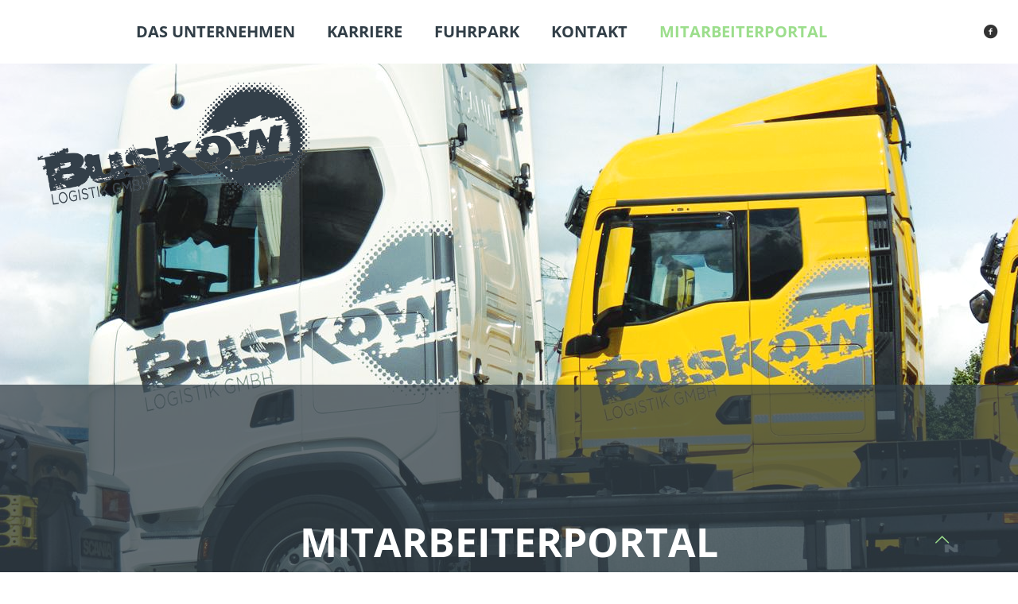

--- FILE ---
content_type: text/css
request_url: https://spedition-buskow.de/wp-content/uploads/elementor/css/post-816.css?ver=1707392021
body_size: 190
content:
.elementor-816 .elementor-element.elementor-element-dd3afa8{margin-top:0px;margin-bottom:0px;}.elementor-816 .elementor-element.elementor-element-f9d1fba{--spacer-size:50px;}.elementor-816 .elementor-element.elementor-element-846f9ca{--spacer-size:30px;}.elementor-816 .elementor-element.elementor-element-0ad60aa{--spacer-size:50px;}.elementor-816 .elementor-element.elementor-element-fa01ad9{--divider-border-style:solid;--divider-color:#000;--divider-border-width:1px;}.elementor-816 .elementor-element.elementor-element-fa01ad9 .elementor-divider-separator{width:100%;}.elementor-816 .elementor-element.elementor-element-fa01ad9 .elementor-divider{padding-top:15px;padding-bottom:15px;}.elementor-816 .elementor-element.elementor-element-d016537{--spacer-size:50px;}.elementor-816 .elementor-element.elementor-element-b4bf667 .elementor-heading-title{line-height:47px;}.elementor-816 .elementor-element.elementor-element-0b8b841{--spacer-size:30px;}.elementor-816 .elementor-element.elementor-element-0fd473d{--spacer-size:50px;}@media(max-width:767px){.elementor-816 .elementor-element.elementor-element-76128c0 .elementor-heading-title{line-height:1.6em;}.elementor-816 .elementor-element.elementor-element-b4bf667 .elementor-heading-title{line-height:1.6em;}}